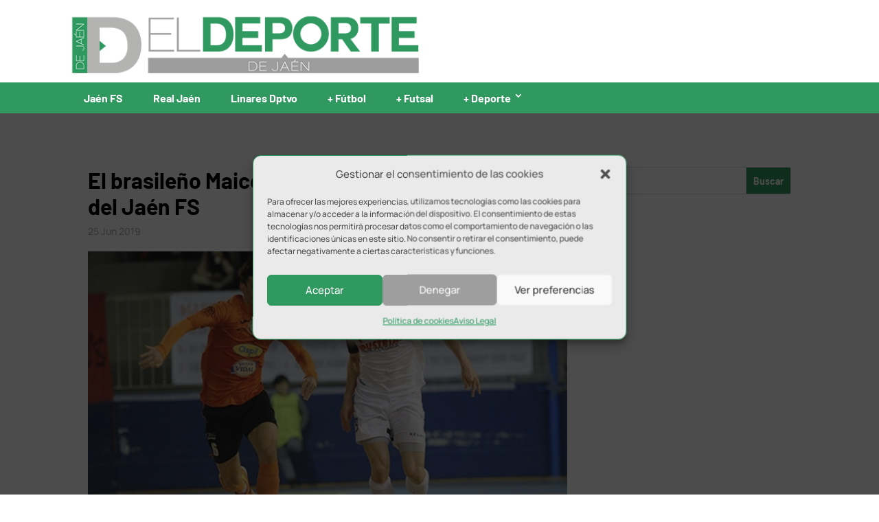

--- FILE ---
content_type: application/x-javascript
request_url: https://www.eldeportedejaen.com/blog/wp-content/cache/autoptimize/js/autoptimize_single_a6db8e146b87b969ec7816d9a758620d.js?ver=6.9
body_size: 370
content:
jQuery.noConflict();(function($){$(document).on("ready",function(){repositionitems();if($('.ads-wall-left').find('img').length>0)
{var imagen=$('.ads-wall-left img').first();$('.ads-wall-left').find('img').css('opacity',0);$('.ads-wall-container-left').css('background-image',"url('"+imagen.attr('src')+"')");}
if($('.ads-wall-right').find('img').length>0)
{var imagen=$('.ads-wall-right img').first();$('.ads-wall-right').find('img').css('opacity',0);$('.ads-wall-container-right').css('background-image',"url('"+imagen.attr('src')+"')");}
if($('.single .entry-content .wp-caption').length>0)
{var imagedest=$('.single .entry-content .wp-caption').first();if(imagedest.find('img').length>0)
{if(imagedest.find('img').first().css('display')=='none')
{var piedefoto=imagedest.find('p').first();$('.imagen_noticia .wp-caption-text').text(piedefoto.text());imagedest.css('display','none');}}}});$(window).on('resize',function(){var win=$(this);repositionitems();});function repositionitems()
{var brokenpoint=980;var alturapubfixed=$('#ads-pub-fixed').height();var alturafooter=$('#footer-.bottom').outerHeight();if(alturapubfixed>0&&!$('#main-footer').hasClass('resizedok'))
{$('#main-footer').css('padding-bottom',(alturapubfixed+2));}}}(jQuery));